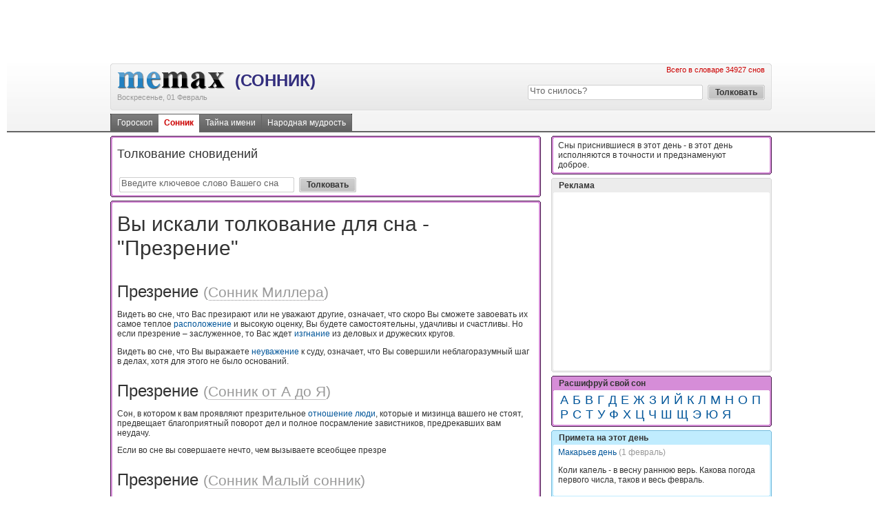

--- FILE ---
content_type: text/html; charset=utf-8
request_url: https://sonnik.memax.com.ua/son/951/
body_size: 13064
content:

<!DOCTYPE html PUBLIC "-//W3C//DTD XHTML 1.0 Transitional//EN" "http://www.w3.org/TR/xhtml1/DTD/xhtml1-transitional.dtd">
<html xmlns="http://www.w3.org/1999/xhtml">
<head>
    <meta http-equiv="Content-Type" content="text/html; charset=utf-8" />
    <base href="https://sonnik.memax.com.ua/"></base>
    <title>Толкование сна Презрение - MeMax [Сонник]</title>
    <meta name="keywords" content="сонник, сны, толкование снов, соник, сновидения, сонник толкование, вещие сны, вещий сон" />
    <meta name="description" content="Увидеть во сне Презрение. Узнать что это значит и как расшифровать то, что во сне вы увидели Презрение. Узнайте на нашем сайте-соннике что означает ваш сон." />
    <link rel="SHORTCUT ICON" href="https://sonnik.memax.com.ua/i/ico/s.ico">
    
    <meta name="verify-v1" content="BQUKLVZIs+zabtk5/vmMdFEP4BLXMsF5LHU5xbw8Www=" >
    <link media="screen" rel="stylesheet" type="text/css" href="css/style.css?v=1.0.2" />
<script src="https://i1.imagefor.me/nm/js/jquery.js?v=1.0.2" type="text/javascript"></script>
<script src="https://i1.imagefor.me/nm/js/jquery.lazyload.mini.js?v=1.0.2" type="text/javascript"></script>
<script src="https://i1.imagefor.me/nm/js/carousel.js?v=1.0.2" type="text/javascript"></script>
    <!--[if IE 8]>
    <style>
    .aucc 
    {
        margin-left:9px;
    }
    </style>
    <![endif]-->        
    <meta name="verify-v1" content="BQUKLVZIs+zabtk5/vmMdFEP4BLXMsF5LHU5xbw8Www=" />
</head>
<body> 
    <form name="aspnetForm" method="post" action="Default.aspx?page_id=421&amp;son_id=951" id="aspnetForm">
<div>
<input type="hidden" name="ctl00_tsm_HiddenField" id="ctl00_tsm_HiddenField" value="" />
<input type="hidden" name="__EVENTTARGET" id="__EVENTTARGET" value="" />
<input type="hidden" name="__EVENTARGUMENT" id="__EVENTARGUMENT" value="" />
<input type="hidden" name="__VIEWSTATE" id="
__VIEWSTATE" value="" />
</div>

<script type="text/javascript">
//<![CDATA[
var theForm = document.forms['aspnetForm'];
if (!theForm) {
    theForm = document.aspnetForm;
}
function __doPostBack(eventTarget, eventArgument) {
    if (!theForm.onsubmit || (theForm.onsubmit() != false)) {
        theForm.__EVENTTARGET.value = eventTarget;
        theForm.__EVENTARGUMENT.value = eventArgument;
        theForm.submit();
    }
}
//]]>
</script>


<script src="/WebResource.axd?d=kOvuDdT2v14bP_2_ePR0j2fX-5bAQNcawMpt3somNjXtGMzQemygy7E2DEtspihsV0XDUG6IJd4xg7jhBZKVGLSWgAg1&amp;t=638313898859278837" type="text/javascript"></script>


<script type="text/javascript">
//<![CDATA[
var __cultureInfo = '{"name":"ru-RU","numberFormat":{"CurrencyDecimalDigits":2,"CurrencyDecimalSeparator":",","IsReadOnly":true,"CurrencyGroupSizes":[3],"NumberGroupSizes":[3],"PercentGroupSizes":[3],"CurrencyGroupSeparator":" ","CurrencySymbol":"₽","NaNSymbol":"NaN","CurrencyNegativePattern":5,"NumberNegativePattern":1,"PercentPositivePattern":1,"PercentNegativePattern":1,"NegativeInfinitySymbol":"-бесконечность","NegativeSign":"-","NumberDecimalDigits":2,"NumberDecimalSeparator":",","NumberGroupSeparator":" ","CurrencyPositivePattern":1,"PositiveInfinitySymbol":"бесконечность","PositiveSign":"+","PercentDecimalDigits":2,"PercentDecimalSeparator":",","PercentGroupSeparator":" ","PercentSymbol":"%","PerMilleSymbol":"‰","NativeDigits":["0","1","2","3","4","5","6","7","8","9"],"DigitSubstitution":1},"dateTimeFormat":{"AMDesignator":"","Calendar":{"MinSupportedDateTime":"\/Date(-62135596800000)\/","MaxSupportedDateTime":"\/Date(253402293599999)\/","AlgorithmType":1,"CalendarType":1,"Eras":[1],"TwoDigitYearMax":2029,"IsReadOnly":true},"DateSeparator":".","FirstDayOfWeek":1,"CalendarWeekRule":0,"FullDateTimePattern":"d MMMM yyyy \u0027г.\u0027 H:mm:ss","LongDatePattern":"d MMMM yyyy \u0027г.\u0027","LongTimePattern":"H:mm:ss","MonthDayPattern":"MMMM dd","PMDesignator":"","RFC1123Pattern":"ddd, dd MMM yyyy HH\u0027:\u0027mm\u0027:\u0027ss \u0027GMT\u0027","ShortDatePattern":"dd.MM.yyyy","ShortTimePattern":"H:mm","SortableDateTimePattern":"yyyy\u0027-\u0027MM\u0027-\u0027dd\u0027T\u0027HH\u0027:\u0027mm\u0027:\u0027ss","TimeSeparator":":","UniversalSortableDateTimePattern":"yyyy\u0027-\u0027MM\u0027-\u0027dd HH\u0027:\u0027mm\u0027:\u0027ss\u0027Z\u0027","YearMonthPattern":"MMMM yyyy \u0027г.\u0027","AbbreviatedDayNames":["Вс","Пн","Вт","Ср","Чт","Пт","Сб"],"ShortestDayNames":["Вс","Пн","Вт","Ср","Чт","Пт","Сб"],"DayNames":["воскресенье","понедельник","вторник","среда","четверг","пятница","суббота"],"AbbreviatedMonthNames":["янв","фев","мар","апр","май","июн","июл","авг","сен","окт","ноя","дек",""],"MonthNames":["Январь","Февраль","Март","Апрель","Май","Июнь","Июль","Август","Сентябрь","Октябрь","Ноябрь","Декабрь",""],"IsReadOnly":true,"NativeCalendarName":"григорианский календарь","AbbreviatedMonthGenitiveNames":["янв","фев","мар","апр","май","июн","июл","авг","сен","окт","ноя","дек",""],"MonthGenitiveNames":["января","февраля","марта","апреля","мая","июня","июля","августа","сентября","октября","ноября","декабря",""]}}';//]]>
</script>

<script src="/ScriptResource.axd?d=GoDhjy1PGqz8bN4Le_rDkxbKxsGjQAaoIO0quWGTYp6NqVvlXaYNL52HnoBJQ1fLJgCfQKWOgVWhOeDcXb9U8VqqOn-fDb-ytS9dEtxYbv8WcNSOTNwHd7ItFB5QgWf5d0d45GL6_UUdDz_lhdOjePVpL5k1&amp;t=ffffffff9bc22534" type="text/javascript"></script>
<script src="/ScriptResource.axd?d=w8W3LiABtiowvuCzwMpjCic5AvP3CPk7yr3HLCU0MfCao35uzN8-mPjKlF89MxQitrb0Z9Ka0x0pso4NzOD4WUtG9Kn_flViujKGG9Mp3TrbjajokQV8Yz9ev5nsVX5YkK8fnzHCRdYphQPP_Pd9P5NDTaUm0FTBDoEhcPxoLUlp3UcQ0&amp;t=ffffffff9bc22534" type="text/javascript"></script>
<script src="/Default.aspx?_TSM_HiddenField_=ctl00_tsm_HiddenField&amp;_TSM_CombinedScripts_=%3b%3bAjaxControlToolkit%2c+Version%3d1.0.11119.20010%2c+Culture%3dneutral%2c+PublicKeyToken%3d28f01b0e84b6d53e%3aru-RU%3af115bb7c-9ed9-4839-b013-8ca60f25e300%3a411fea1c%3a865923e8%3ae7c87f07%3a91bd373d%3abbfda34c%3a30a78ec5%3a3510d9fc" type="text/javascript"></script>

    <script type="text/javascript">
//<![CDATA[
Sys.WebForms.PageRequestManager._initialize('ctl00$tsm', document.getElementById('aspnetForm'));
Sys.WebForms.PageRequestManager.getInstance()._updateControls([], [], [], 30000);
//]]>
</script>

            
        

<noindex>

<script type="text/javascript"><!--
google_ad_client = "ca-pub-6227986699150986";
/* 728x90, создано TOP */
google_ad_slot = "1347100912";
google_ad_width = 728;
google_ad_height = 90;
//-->
</script>
<script type="text/javascript"
src="//pagead2.googlesyndication.com/pagead/show_ads.js">
</script>

</noindex>

        
	
	
	 
	
	<div>
	    <div class="bg_header">
		    <div class="top_line"></div>
		    <div class="pw">
	            
	            
	            
                <table cellpadding="0" cellspacing="0" width="100%" border="0" >
				    <tr>
					    <td class="vtop">
					    <img src="http://i1.imagefor.me/nm/i/bg_headf.gif" width="4" height="68" alt="" title="" /></td>
					    <td class="bg_logo_table">
					        <div class="fl">
						        <a class="hr" href='http://memax.com.ua/'><img style="padding-top:10px;" src="http://i1.imagefor.me/nm/i/logow.gif"  /></a>
    					        <a style="position:relative; z-index:778;top:-5px;left:10px" href="https://sonnik.memax.com.ua/" class="awl" title="СОННИК">(СОННИК)</a>
    					        <br /><span class="small gray" style="position:relative; z-index:778;top:-6px;"><nobr>Воскресенье, 01 Февраль</nobr></span>
					        </div>	
					        <div class="fr">
	                            <div class="fr"><span class="small redt">Всего в словаре 34927 снов</span></div>
                                <div class="clear"></div>
                                <div id="ctl00_header_ps" class="search fr" onkeypress="javascript:return WebForm_FireDefaultButton(event, 'ctl00_header_btnSubmite')">
	
						            <table cellpadding="0" cellspacing="5" border="0" >
							            <tr>
								            <td class="search_image">
								            <input name="ctl00$header$search" type="text" id="ctl00_header_search" class="search_input" value="Что снилось?" onfocus="if (this.value=='Что снилось?') this.value=''" onblur="if (this.value=='') this.value='Что снилось?'" />
								            
								            </td>
								            <td class="vtop">
								            <input type="submit" name="ctl00$header$btnSubmite" value="Толковать" id="ctl00_header_btnSubmite" class="submit8" name="sa" />							    
								            </td>
							            </tr>
						            </table>
					            
</div>				
					        </div>
					        <div class="clear"></div>
					    </td>
					    <td class="vtop"><img src="http://i1.imagefor.me/nm/i/bg_headg.gif" width="4" height="68" alt="" title="" /></td>
				    </tr>
			    </table>
			    <div class="clearH5"></div>
			    <div class="toplit"><div class="fl menu">
<div class="fl menu_in" xmlns:v="http://rdf.data-vocabulary.org/#">
<span typeof="v:Breadcrumb"><a href="http://horo.memax.com.ua/" title="Гороскоп" rel="v:url" property="v:title">Гороскоп</a></span>
<span typeof="v:Breadcrumb"><a href="https://sonnik.memax.com.ua/" title="Сонник" rel="v:url" property="v:title" class="first" id="current">Сонник</a></span>
<a href="http://names.memax.com.ua/" title="Тайна имени">Тайна имени</a>
<a href="http://omen.memax.com.ua/primety/weather/" title="Народная мудрость">Народная мудрость</a>
</div>
</div>
</div>
			    <div class="clear2"></div>
		    </div>
	    </div>
    	
        	
        
        
   </div>	          

	<div class="clearH5">
	</div>
	<div class="pw" id="main">
	    
		<!-- left -->
		<div class="fl">
		<div class="bcolLeft">
			
        

                <div class="round round_color_purple_s"></div>
				<div class="round2 round_color_purple"></div>
				<div class="round_into round_color_purple"></div>				
				<div class="round3 round_color_purple"></div>
				<div class="round6 round_color_purple2_s">
					<div class="round4 round_color_purple2"></div>
				</div>
				<div class="round6 round_color_purple3_s">
					<div class="round5 round_color_purple3">
						<div class="round_info vh iefix">
							<div class="clear"></div>
							<h3>Толкование сновидений</h3>	
							
                            <div class="clear"></div>
                            <div id="ctl00__421_3_ps" class="search fl" onkeypress="javascript:return WebForm_FireDefaultButton(event, 'ctl00__421_3_btnSubmite')">
	
						        <table cellpadding="0" cellspacing="5" border="0" >
							        <tr>
								        <td class="search_image">
								        <input name="ctl00$_421_3$search" type="text" id="ctl00__421_3_search" class="search_input" value="Введите ключевое слово Вашего сна" onfocus="if (this.value=='Введите ключевое слово Вашего сна') this.value=''" onblur="if (this.value=='') this.value='Введите ключевое слово Вашего сна'" />
								        
								        </td>
								        <td class="vtop">
								        <input type="submit" name="ctl00$_421_3$btnSubmite" value="Толковать" id="ctl00__421_3_btnSubmite" class="submit8" name="sa" />							    
								        </td>
							        </tr>
						        </table>
					        
</div>							
							<div class="clear"></div>
						</div>
					</div>
				</div>
				<div class="round6 round_color_purple2_s">
					<div class="round4 round_color_purple2"></div>
				</div>
				<div class="round3 round_color_purple"></div>
				<div class="round2 round_color_purple"></div>
				<div class="round round_color_purple_s"></div>
				<div class="clearH5"></div>

                <div class="round round_color_purple_s"></div>
				<div class="round2 round_color_purple"></div>
				<div class="round_into round_color_purple"></div>				
				<div class="round3 round_color_purple"></div>
				<div class="round6 round_color_purple2_s">
					<div class="round4 round_color_purple2"></div>
				</div>
				<div class="round6 round_color_purple3_s">
					<div class="round5 round_color_purple3">
						<div class="round_info vh iefix">
							<div class="clear"></div>
							<h1>Вы искали толкование для сна - "Презрение"</h1>
							<br/>
                            
								<div class='fl'>
									<h2>Презрение
									
									<span class="small gray"><nobr>(<span class="dot">Сонник Миллера</span>)</nobr></span>
									
									</h2>
									<p>
									    <p>Видеть во сне, что Вас презирают или не уважают другие, означает, что скоро Вы сможете завоевать их самое теплое <a href="https://sonnik.memax.com.ua/son/74/" title="Сонник расположение">расположение</a> и высокую оценку, Вы будете самостоятельны, удачливы и счастливы. Но если презрение – заслуженное, то Вас ждет <a href="https://sonnik.memax.com.ua/son/374/" title="Сонник изгнание">изгнание</a> из деловых и дружеских кругов.</p>
<p>Видеть во сне, что Вы выражаете <a href="https://sonnik.memax.com.ua/son/952/" title="Сонник неуважение">неуважение</a> к суду, означает, что Вы совершили неблагоразумный шаг в делах, хотя для этого не было оснований.</p>
									</p>									
								</div>    
                                <div class="clear"></div>	
                                
								<div class='fl'>
									<h2>Презрение
									
									<span class="small gray"><nobr>(<span class="dot">Сонник от А до Я</span>)</nobr></span>
									
									</h2>
									<p>
									    <p>Сон, в котором к вам проявляют презрительное <a href="https://sonnik.memax.com.ua/son/15260/" title="Сонник отношение">отношение</a> <a href="https://sonnik.memax.com.ua/son/5864/" title="Сонник люди">люди</a>, которые и мизинца вашего не стоят, предвещает благоприятный поворот дел и полное посрамление завистников, предрекавших вам неудачу.</p>
<p>Если во сне вы совершаете нечто, чем вызываете всеобщее презре</p>
									</p>									
								</div>    
                                <div class="clear"></div>	
                                
								<div class='fl'>
									<h2>Презрение
									
									<span class="small gray"><nobr>(<span class="dot">Сонник Малый сонник</span>)</nobr></span>
									
									</h2>
									<p>
									    <p>Если во сне Вы испытываете презрение к людям, то в реальной жизни Вы склонны к совершению неблагородных поступков.</p>
<p>Если Вам приснилось, что Вас презирают, то наяву Вы напротив завоюете симпатию и уважение близких. Однако если Вы понимаете, что Вы действит</p>
									</p>									
								</div>    
                                <div class="clear"></div>	
                                    
                            <div class="clear"></div>	
						</div>
					</div>
				</div>
				<div class="round6 round_color_purple2_s">
					<div class="round4 round_color_purple2"></div>
				</div>
				<div class="round3 round_color_purple"></div>
				<div class="round2 round_color_purple"></div>
				<div class="round round_color_purple_s"></div>
				<div class="clearH5"></div>

    <div class="round round_color_gray_s"></div>
				<div class="round2 round_color_gray"></div>
				<div class="round_into round_color_gray">
					<div class="clear"></div>
					<h5 class="hfnill">Смотрите также информацию о таких снах</h5>
					<div class="clear">	</div>
				</div>				
				<div class="round3 round_color_gray"></div>
				<div class="round6 round_color_gray2_s">
					<div class="round4 round_color_gray2"></div>
				</div>
				<div class="round6 round_color_gray3_s">
					<div class="round5 round_color_gray3">
						<div class="round_info vh iefix">
							<div class="clear"></div>
                            
								<div>		
								    <table align="center">
										<tr>
											<td>
												<a href="https://sonnik.memax.com.ua/son/947/" title="Колдунья">Колдунья</a> 
											</td>							    
								    
											<td class="p100">
												<a href="https://sonnik.memax.com.ua/son/952/" title="Неуважение">Неуважение</a> 
											</td>
										</tr>								    
								    
										<tr>
											<td>
												<a href="https://sonnik.memax.com.ua/son/946/" title="Предсказательница">Предсказательница</a> 
											</td>							    
								    
											<td class="p100">
												<a href="https://sonnik.memax.com.ua/son/948/" title="Представление">Представление</a> 
											</td>
										</tr>								    
								    
										<tr>
											<td>
												<a href="https://sonnik.memax.com.ua/son/953/" title="Пренебрежение">Пренебрежение</a> 
											</td>							    
								    
											<td class="p100">
												<a href="https://sonnik.memax.com.ua/son/954/" title="Препятствие">Препятствие</a> 
											</td>
										</tr>								    
								    
										<tr>
											<td>
												<a href="https://sonnik.memax.com.ua/son/955/" title="Пресмыкающиеся">Пресмыкающиеся</a> 
											</td>							    
								    
											<td class="p100">
												<a href="https://sonnik.memax.com.ua/son/956/" title="Преступник">Преступник</a> 
											</td>
										</tr>								    
								    
								    </table>															
								</div>                              
                            
							<div class="clear"></div>
						</div>
					</div>
				</div>
				<div class="round6 round_color_gray2_s">
					<div class="round4 round_color_gray2"></div>
				</div>
				<div class="round3 round_color_gray"></div>
				<div class="round2 round_color_gray"></div>
				<div class="round round_color_gray_s"></div>
				<div class="clearH5"></div>

    <div class="round round_color_purple_s"></div>
				<div class="round2 round_color_purple"></div>
				<div class="round_into round_color_purple">
					<div class="clear"></div>
					<h5 class="hfnill">Популярные сны</h5>
					<div class="clear">	</div>
				</div>				
				<div class="round3 round_color_purple"></div>
				<div class="round6 round_color_purple2_s">
					<div class="round4 round_color_purple2"></div>
				</div>
				<div class="round6 round_color_purple3_s">
					<div class="round5 round_color_purple3">
						<div class="round_info vh iefix">
							<div class="clear"></div>
                            
								<div>		
								    <table align="center">
										<tr>
											<td>
												<a href="https://sonnik.memax.com.ua/son/10002/" title="Пукнуть">Пукнуть</a> 
											</td>							    
								    
											<td class="p100">
												<a href="https://sonnik.memax.com.ua/son/9803/" title="Покойник">Покойник</a> 
											</td>
										</tr>								    
								    
										<tr>
											<td>
												<a href="https://sonnik.memax.com.ua/son/832/" title="Паук">Паук</a> 
											</td>							    
								    
											<td class="p100">
												<a href="https://sonnik.memax.com.ua/son/63/" title="Беременность">Беременность</a> 
											</td>
										</tr>								    
								    
										<tr>
											<td>
												<a href="https://sonnik.memax.com.ua/son/6669/" title="Рожать">Рожать</a> 
											</td>							    
								    
											<td class="p100">
												<a href="https://sonnik.memax.com.ua/son/1055/" title="Рыба">Рыба</a> 
											</td>
										</tr>								    
								    
										<tr>
											<td>
												<a href="https://sonnik.memax.com.ua/son/7515/" title="Мочиться">Мочиться</a> 
											</td>							    
								    
											<td class="p100">
												<a href="https://sonnik.memax.com.ua/son/2623/" title="Собака">Собака</a> 
											</td>
										</tr>								    
								    
										<tr>
											<td>
												<a href="https://sonnik.memax.com.ua/son/9785/" title="Пума">Пума</a> 
											</td>							    
								    
											<td class="p100">
												<a href="https://sonnik.memax.com.ua/son/4932/" title="Потолок">Потолок</a> 
											</td>
										</tr>								    
								    
								    </table>															
								</div>                              
                            
							<div class="clear"></div>
						</div>
					</div>
				</div>
				<div class="round6 round_color_purple2_s">
					<div class="round4 round_color_purple2"></div>
				</div>
				<div class="round3 round_color_purple"></div>
				<div class="round2 round_color_purple"></div>
				<div class="round round_color_purple_s"></div>
				<div class="clearH5"></div>

<noindex>
    <script type="text/javascript">
        function Hits() {
            try 
            {
                var img = new Image();
                img.src = '/aj'+'ax/'+'shi'+'ts.'+'cou'+'nt?'+'id=951&t=639055077050479032';
            } catch (e) { }
        }
        Hits();
    </script>
</noindex>

<noindex>

<style>a.isnnme {font: Tahoma;font-size: 12px;color: #005599;text-decoration: none;font-weight:bold;}a:hover.isnnme {font: Tahoma;font-size: 12px;color: #c00;text-decoration: underline;font-weight:bold;}table.isnnme {border: 1px solid #cdcdcd;background-color: #ffffff;}</style>
<div id="ad_NM761"> 
	<div class="clear"></div><div class="line_dot leftw"></div>

<table class="isnnme" style="border-collapse: separate;"><tr valign="middle"><td>
	<div id="NM761" style="text-align:center;display:none" atr761="761"></div>
</td></tr></table>
</div> 

<script type="text/javascript">
$(document).ready(function() {
  $("#ad_NM761").click(function(event) { clickStat(event, 24); });
});
</script> 

</noindex>
							
		</div>
		<div class="bcolLeft2">
		
		</div>
		</div>
		<!-- right -->
		<div class="fr bcolRight">            
			
		

                <div class="round round_color_purple_s"></div>
				<div class="round2 round_color_purple"></div>
				<div class="round_into round_color_purple"></div>				
				<div class="round3 round_color_purple"></div>
				<div class="round6 round_color_purple2_s">
					<div class="round4 round_color_purple2"></div>
				</div>
				<div class="round6 round_color_purple3_s">
					<div class="round5 round_color_purple3">
						<div class="round_info vh iefix">
							<div class="clear"></div>						
							<div class='fl scell285 '>
							Сны приснившиеся в этот день - в этoт дeнь иcпoлняютcя в тoчнocти и пpeдзнaмeнyют дoбpoe.
							</div>
							<div class="clear"></div>
						</div>
					</div>
				</div>
				<div class="round6 round_color_purple2_s">
					<div class="round4 round_color_purple2"></div>
				</div>
				<div class="round3 round_color_purple"></div>
				<div class="round2 round_color_purple"></div>
				<div class="round round_color_purple_s"></div>
				<div class="clearH5"></div>

<noindex>
            <div>
                <div>
                    <div class="round round_color_gray_s">
                    </div>
                    <div class="round2 round_color_gray">
                    </div>
                    <div class="round_into round_color_gray">
                        <div class="clear">
                        </div>
                        <h5 class="hfnill">
                            Реклама
                        </h5>
                        <div class="clear">
                        </div>
                    </div>
                    <div class="round3 round_color_gray">
                    </div>
                    <div class="round6 round_color_gray2_s">
                        <div class="round4 round_color_gray2">
                        </div>
                    </div>
                    <div class="round6 round_color_gray3_s">
                        <div class="round5 round_color_gray3">
                            <div class="round_info vh">
                                <div class="clear">
                                </div>

                                
<script type="text/javascript"><!--
google_ad_client = "ca-pub-6227986699150986";
/* 300x250_left */
google_ad_slot = "4164001797";
google_ad_width = 300;
google_ad_height = 250;
//-->
</script>
<script type="text/javascript" src="//pagead2.googlesyndication.com/pagead/show_ads.js">
</script>


                                <div class="clear">
                                </div>
                            </div>
                        </div>
                    </div>
                    <div class="round6 round_color_gray2_s">
                        <div class="round4 round_color_gray2">
                        </div>
                    </div>
                    <div class="round3 round_color_gray">
                    </div>
                    <div class="round2 round_color_gray">
                    </div>
                    <div class="round round_color_gray_s">
                    </div>
                </div>
            </div>
            <div class="clearH5">
            </div>
</noindex>            

					<div class="round round_color_purple_s"></div>
					<div class="round2 round_color_purple"></div>
					<div class="round_into round_color_purple">
						<div class="clear"></div>
						<h5 class="hfnill">Расшифруй свой сон</h5>
						<div class="clear"></div>
					</div>
					<div class="round3 round_color_purple"></div>
					<div class="round6 round_color_purple2_s">
						<div class="round4 round_color_purple2"></div>
					</div>
					<div class="round6 round_color_purple3_s">
						<div class="round5 round_color_purple3">
							<div class="round_info vh iefix3">
								<div class="clear"></div>
								
                                
                                       <a class="hrs" href="http://newsme.com.ua/sona/1/">А</a>
                                    
                                       <a class="hrs" href="http://newsme.com.ua/sona/2/">Б</a>
                                    
                                       <a class="hrs" href="http://newsme.com.ua/sona/3/">В</a>
                                    
                                       <a class="hrs" href="http://newsme.com.ua/sona/4/">Г</a>
                                    
                                       <a class="hrs" href="http://newsme.com.ua/sona/5/">Д</a>
                                    
                                       <a class="hrs" href="http://newsme.com.ua/sona/6/">Е</a>
                                    
                                       <a class="hrs" href="http://newsme.com.ua/sona/7/">Ж</a>
                                    
                                       <a class="hrs" href="http://newsme.com.ua/sona/8/">З</a>
                                    
                                       <a class="hrs" href="http://newsme.com.ua/sona/9/">И</a>
                                    
                                       <a class="hrs" href="http://newsme.com.ua/sona/10/">Й</a>
                                    
                                       <a class="hrs" href="http://newsme.com.ua/sona/11/">К</a>
                                    
                                       <a class="hrs" href="http://newsme.com.ua/sona/12/">Л</a>
                                    
                                       <a class="hrs" href="http://newsme.com.ua/sona/13/">М</a>
                                    
                                       <a class="hrs" href="http://newsme.com.ua/sona/14/">Н</a>
                                    
                                       <a class="hrs" href="http://newsme.com.ua/sona/15/">О</a>
                                    
                                       <a class="hrs" href="http://newsme.com.ua/sona/16/">П</a>
                                    
                                       <a class="hrs" href="http://newsme.com.ua/sona/17/">Р</a>
                                    
                                       <a class="hrs" href="http://newsme.com.ua/sona/18/">С</a>
                                    
                                       <a class="hrs" href="http://newsme.com.ua/sona/19/">Т</a>
                                    
                                       <a class="hrs" href="http://newsme.com.ua/sona/20/">У</a>
                                    
                                       <a class="hrs" href="http://newsme.com.ua/sona/21/">Ф</a>
                                    
                                       <a class="hrs" href="http://newsme.com.ua/sona/22/">Х</a>
                                    
                                       <a class="hrs" href="http://newsme.com.ua/sona/23/">Ц</a>
                                    
                                       <a class="hrs" href="http://newsme.com.ua/sona/24/">Ч</a>
                                    
                                       <a class="hrs" href="http://newsme.com.ua/sona/25/">Ш</a>
                                    
                                       <a class="hrs" href="http://newsme.com.ua/sona/26/">Щ</a>
                                    
                                       <a class="hrs" href="http://newsme.com.ua/sona/30/">Э</a>
                                    
                                       <a class="hrs" href="http://newsme.com.ua/sona/31/">Ю</a>
                                    
                                       <a class="hrs" href="http://newsme.com.ua/sona/32/">Я</a>
                                    
								
								<div class="clear"></div>
							</div>
						</div>
					</div>
					<div class="round6 round_color_purple2_s">
						<div class="round4 round_color_purple2"></div>
					</div>
					<div class="round3 round_color_purple"></div>
					<div class="round2 round_color_purple"></div>
					<div class="round round_color_purple_s"></div>

			        <div class="clearH5"></div>

            <div>
				<div>
					<div class="round round_color_blue_s"></div>
					<div class="round2 round_color_blue"></div>
					<div class="round_into round_color_blue">
						<div class="clear"></div>
						<h5 class="hfnill">Примета на этот день</h5>
						<div class="clear"></div>
					</div>
					<div class="round3 round_color_blue"></div>
					<div class="round6 round_color_blue2_s">
						<div class="round4 round_color_blue2"></div>
					</div>
					<div class="round6 round_color_blue3_s">
						<div class="round5 round_color_blue3">
							<div class="round_info vh iefix3">
								<div class="clear"></div>
								
								<div class="fl"><a class="vt" href='http://omen.memax.com.ua/primety/weather/20748/'>Макарьев день</a></div>
								&nbsp;<span class="gray">(1 февраль)</span>
								<p>
									Коли капель - в весну раннюю верь. Какова погода первого числа, таков и весь февраль.
									
								</p>
								
								<div class="clear"></div>
							</div>
						</div>
					</div>
					<div class="round6 round_color_blue2_s">
						<div class="round4 round_color_blue2"></div>
					</div>
					<div class="round3 round_color_blue"></div>
					<div class="round2 round_color_blue"></div>
					<div class="round round_color_blue_s"></div>
				</div>
			</div>
			<div class="clearH5"></div><div id="ctl00__421_10__421_2_at">
	<div id="ajNews202"><div id="shadow202" style="display:none; z-index: 100;"><div id="shadowPrBar202"><img src='i/loading1.gif' alt="" /></div></div>
			<div class="round round_color_yellow_s"></div>
			<div class="round2 round_color_yellow"></div>
			<div class="round_into round_color_yellow">
				<div class="clear"></div>
                    
                    <h5 class="hfnill"><div class="fl">Многие пишут&nbsp;
                    
                        <a class="hred" onclick="ajaxNews202('/ajax/module.aspx?spm_id=202&RubricId=15&index=2&ris=14&IsAjax=true&lang=ru');" style="cursor:pointer;">Шоу-биз и культура</a>
                    
                    </div>
                    <div class="fr"><noindex><a rel="nofollow" href='http://newsme.com.ua/rss2.xml?category=15'><img src="http://i1.imagefor.me/nm/i/ic_rss.gif"></a></noindex>&nbsp;&nbsp;</div>                   
                    </h5>
                    					
				<div class="clear"></div>
			</div>
			<div class="round3 round_color_yellow"></div>
			<div class="round6 round_color_yellow2_s">
				<div class="round4 round_color_yellow2"></div>
			</div>
			
			<div class="round6 round_color_yellow3_s bsim">
				<div class="round5 round_color_yellow3">
					<div class="round_info vh iefix2">
						<div class="clear"></div>

                            
								<div class='fl scell285 imrt35'>
									<a  title="Елена Тополя в боди снялась для календаря после скандала со «сливом» интимных видео"  href="http://newsme.com.ua/showbiz/4860279/" >
									    <img src='http://i1.imagefor.me/nm/i/blank.gif' data-href='https://i1.imagefor.me/m/60x45/5574449.png' width="60" height="45" alt="Елена Тополя в боди снялась для календаря после скандала со «сливом» интимных видео" title="" class="fl imgborder imrt15 lzl" />
									    
									    <noscript>
									        <img src='https://i1.imagefor.me/m/60x45/5574449.png' width="60" height="45" alt="Елена Тополя в боди снялась для календаря после скандала со «сливом» интимных видео" title="" class="fl imgborder imrt15" />
									    </noscript>
									    
									    <noindex><span class="csource">2</span></noindex>Елена Тополя в боди снялась для календаря после скандала со «сливом» интимных видео									    									    
									</a>
									<br/><span class="small gray fr"><nobr>29 января 2026, 16:41</nobr></span>
								</div>    
                                                          
                                
								<div class='fl scell285 '>
									<a  title="Никитюк показала, как выбирает наряд для Нацотбора в мамином гардеробе"  href="http://newsme.com.ua/showbiz/4859178/" >
									    <img src='http://i1.imagefor.me/nm/i/blank.gif' data-href='https://i1.imagefor.me/m/60x45/5573322.png' width="60" height="45" alt="Никитюк показала, как выбирает наряд для Нацотбора в мамином гардеробе" title="" class="fl imgborder imrt15 lzl" />
									    
									    <noscript>
									        <img src='https://i1.imagefor.me/m/60x45/5573322.png' width="60" height="45" alt="Никитюк показала, как выбирает наряд для Нацотбора в мамином гардеробе" title="" class="fl imgborder imrt15" />
									    </noscript>
									    
									    <noindex><span class="csource">2</span></noindex>Никитюк показала, как выбирает наряд для Нацотбора в мамином гардеробе									    									    
									</a>
									<br/><span class="small gray fr"><nobr>26 января 2026, 13:10</nobr></span>
								</div>    
                              
                                <div class="clearH5"></div>	
                                                          
                                
								<div class='fl scell285 imrt35'>
									<a  title=" Очень уважаю, но...  Кристина Соловий отказалась выступать на концерте памяти Степана Гиги и назвала причину"  href="http://newsme.com.ua/showbiz/show/4859959/" >
									    <img src='http://i1.imagefor.me/nm/i/blank.gif' data-href='https://i1.imagefor.me/m/60x45/5574141.png' width="60" height="45" alt=" Очень уважаю, но...  Кристина Соловий отказалась выступать на концерте памяти Степана Гиги и назвала причину" title="" class="fl imgborder imrt15 lzl" />
									    
									    <noscript>
									        <img src='https://i1.imagefor.me/m/60x45/5574141.png' width="60" height="45" alt=" Очень уважаю, но...  Кристина Соловий отказалась выступать на концерте памяти Степана Гиги и назвала причину" title="" class="fl imgborder imrt15" />
									    </noscript>
									    
									    <noindex><span class="csource">2</span></noindex>"Очень уважаю, но..." Кристина Соловий отказалась выступать на концерте памяти Степана Гиги и назвала причину									    									    
									</a>
									<br/><span class="small gray fr"><nobr>28 января 2026, 18:30</nobr></span>
								</div>    
                                                          
                                
								<div class='fl scell285 '>
									<a  title="Премьер-министр Армении выходит на сцену: Пашинян объявил о создании группы"  href="http://newsme.com.ua/showbiz/art/4858960/" >
									    <img src='http://i1.imagefor.me/nm/i/blank.gif' data-href='https://i1.imagefor.me/m/60x45/5573092.png' width="60" height="45" alt="Премьер-министр Армении выходит на сцену: Пашинян объявил о создании группы" title="" class="fl imgborder imrt15 lzl" />
									    
									    <noscript>
									        <img src='https://i1.imagefor.me/m/60x45/5573092.png' width="60" height="45" alt="Премьер-министр Армении выходит на сцену: Пашинян объявил о создании группы" title="" class="fl imgborder imrt15" />
									    </noscript>
									    
									    <noindex><span class="csource">2</span></noindex>Премьер-министр Армении выходит на сцену: Пашинян объявил о создании группы									    									    
									</a>
									<br/><span class="small gray fr"><nobr>25 января 2026, 15:51</nobr></span>
								</div>    
                              
                                <div class="clearH5"></div>	
                                                          
                                
								<div class='fl scell285 imrt35'>
									<a  title="Гороскоп для всех знаков зодиака на 27 января 2026 года"  href="http://newsme.com.ua/showbiz/chronic/4858886/" >
									    <img src='http://i1.imagefor.me/nm/i/blank.gif' data-href='https://i1.imagefor.me/m/60x45/5573398.png' width="60" height="45" alt="Гороскоп для всех знаков зодиака на 27 января 2026 года" title="" class="fl imgborder imrt15 lzl" />
									    
									    <noscript>
									        <img src='https://i1.imagefor.me/m/60x45/5573398.png' width="60" height="45" alt="Гороскоп для всех знаков зодиака на 27 января 2026 года" title="" class="fl imgborder imrt15" />
									    </noscript>
									    
									    <noindex><span class="csource">2</span></noindex>Гороскоп для всех знаков зодиака на 27 января 2026 года									    									    
									</a>
									<br/><span class="small gray fr"><nobr>26 января 2026, 17:06</nobr></span>
								</div>    
                                                          
                                	
                            <div class="clearH5"></div>	
                            <div class="fr"><img src="http://i1.imagefor.me/nm/i/allsee.gif" /> <a href='http://newsme.com.ua/similarly/15/3/2/' class="hred2">смотреть еще</a></div>
						<div class="clear"></div>
					</div>
				</div>
			</div>	
			
			<div class="round6 round_color_yellow2_s">
				<div class="round4 round_color_yellow2"></div>
			</div>
			<div class="round3 round_color_yellow"></div>
			<div class="round2 round_color_yellow"></div>
			<div class="round round_color_yellow_s"></div>

</div></div>	

<div class="clearH5"></div>	

<script type="text/javascript">
    $(".bsim img.lzl").lazyload({
        placeholder : "http://i1.imagefor.me/nm/i/blank.gif",
        effect: "fadeIn"        
    });
</script><div class="clearH5"></div>		
		
		</div>
		
	</div>
	<div class="clearH5"></div>
	<div class="pw">
		

			<div class="round round_color_money_s"></div>
			<div class="round2 round_color_money"></div>
			<div class="round_into round_color_money">
			</div>
			<div class="round3 round_color_money"></div>
			<div class="round6 round_color_money2_s">
				<div class="round4 round_color_money2"></div>
			</div>
			
			<div class="round6 round_color_money3_s bbnisr">
				<div class="round5 round_color_money3">
					<div class="round_info vh iefixb">
						<div class="clear"></div>

                            
								<div class='fl iwidthb'>
								    <span class="small gray fr"><nobr>Вчера, 00:50</nobr></span>
									<a href='http://finance.memax.com.ua/economics/4860733/' title=" Рад помочь : Маск ответил на благодарность Федорова по вопросу Starlink у оккупантов" >
									    <img src='http://i1.imagefor.me/nm/i/blank.gif' data-href='https://i1.imagefor.me/m/120x90/5574904.png' width="120" height="90" alt=" Рад помочь : Маск ответил на благодарность Федорова по вопросу Starlink у оккупантов" title=" Рад помочь : Маск ответил на благодарность Федорова по вопросу Starlink у оккупантов" class="fl imgborder iwidth lzl" />
									    
									    <noscript>
									        <img src='https://i1.imagefor.me/m/120x90/5574904.png' width="120" height="90" alt=" Рад помочь : Маск ответил на благодарность Федорова по вопросу Starlink у оккупантов" title=" Рад помочь : Маск ответил на благодарность Федорова по вопросу Starlink у оккупантов" class="fl imgborder iwidth" />
									    </noscript>
									</a>
									<br/><span class="small gray fl"><nobr><a href='http://finance.memax.com.ua/economics/' class='dot'>Экономика</a></nobr></span>&nbsp;
									<br/><a href='http://finance.memax.com.ua/economics/4860733/' title=" Рад помочь : Маск ответил на благодарность Федорова по вопросу Starlink у оккупантов" >"Рад помочь": Маск ответил на благодарность Федорова по вопросу Starlink у оккупантов</a>
								</div>    
                                
								<div class='fl iwidthb'>
								    <span class="small gray fr"><nobr>29 января 2026, 16:14</nobr></span>
									<a href='http://finance.memax.com.ua/bank/4860272/' title="Украинцам для работы и учебы в других странах нужен важный документ: как получить, не пересекая границу" >
									    <img src='http://i1.imagefor.me/nm/i/blank.gif' data-href='https://i1.imagefor.me/m/120x90/5574444.png' width="120" height="90" alt="Украинцам для работы и учебы в других странах нужен важный документ: как получить, не пересекая границу" title="Украинцам для работы и учебы в других странах нужен важный документ: как получить, не пересекая границу" class="fl imgborder iwidth lzl" />
									    
									    <noscript>
									        <img src='https://i1.imagefor.me/m/120x90/5574444.png' width="120" height="90" alt="Украинцам для работы и учебы в других странах нужен важный документ: как получить, не пересекая границу" title="Украинцам для работы и учебы в других странах нужен важный документ: как получить, не пересекая границу" class="fl imgborder iwidth" />
									    </noscript>
									</a>
									<br/><span class="small gray fl"><nobr><a href='http://finance.memax.com.ua/bank/' class='dot'>Фінанси і банки</a></nobr></span>&nbsp;
									<br/><a href='http://finance.memax.com.ua/bank/4860272/' title="Украинцам для работы и учебы в других странах нужен важный документ: как получить, не пересекая границу" >Украинцам для работы и учебы в других странах нужен важный документ: как получить, не пересекая границу</a>
								</div>    
                                
								<div class='fl iwidthb'>
								    <span class="small gray fr"><nobr>30 января 2026, 11:34</nobr></span>
									<a href='http://finance.memax.com.ua/market/4860509/' title=" Укрзалізниця  отменяет поезда из-за обстрелов: в каких областях ограничили движение" >
									    <img src='http://i1.imagefor.me/nm/i/blank.gif' data-href='https://i1.imagefor.me/m/120x90/5574665.png' width="120" height="90" alt=" Укрзалізниця  отменяет поезда из-за обстрелов: в каких областях ограничили движение" title=" Укрзалізниця  отменяет поезда из-за обстрелов: в каких областях ограничили движение" class="fl imgborder iwidth lzl" />
									    
									    <noscript>
									        <img src='https://i1.imagefor.me/m/120x90/5574665.png' width="120" height="90" alt=" Укрзалізниця  отменяет поезда из-за обстрелов: в каких областях ограничили движение" title=" Укрзалізниця  отменяет поезда из-за обстрелов: в каких областях ограничили движение" class="fl imgborder iwidth" />
									    </noscript>
									</a>
									<br/><span class="small gray fl"><nobr><a href='http://finance.memax.com.ua/market/' class='dot'>Ринки</a></nobr></span>&nbsp;
									<br/><a href='http://finance.memax.com.ua/market/4860509/' title=" Укрзалізниця  отменяет поезда из-за обстрелов: в каких областях ограничили движение" >"Укрзалізниця" отменяет поезда из-за обстрелов: в каких областях ограничили движение</a>
								</div>    
                                
								<div class='fl iwidthb'>
								    <span class="small gray fr"><nobr>29 января 2026, 12:47</nobr></span>
									<a href='http://finance.memax.com.ua/business/4860198/' title="Як зберегти здоров’я взимку з МІС  Аптека 9-1-1 " >
									    <img src='http://i1.imagefor.me/nm/i/blank.gif' data-href='https://i1.imagefor.me/m/120x90/5574376.png' width="120" height="90" alt="Як зберегти здоров’я взимку з МІС  Аптека 9-1-1 " title="Як зберегти здоров’я взимку з МІС  Аптека 9-1-1 " class="fl imgborder iwidth lzl" />
									    
									    <noscript>
									        <img src='https://i1.imagefor.me/m/120x90/5574376.png' width="120" height="90" alt="Як зберегти здоров’я взимку з МІС  Аптека 9-1-1 " title="Як зберегти здоров’я взимку з МІС  Аптека 9-1-1 " class="fl imgborder iwidth" />
									    </noscript>
									</a>
									<br/><span class="small gray fl"><nobr><a href='http://finance.memax.com.ua/business/' class='dot'>Бізнес</a></nobr></span>&nbsp;
									<br/><a href='http://finance.memax.com.ua/business/4860198/' title="Як зберегти здоров’я взимку з МІС  Аптека 9-1-1 " >Як зберегти здоров’я взимку з МІС "Аптека 9-1-1"</a>
								</div>    
                                
								<div class='fl iwidthb'>
								    <span class="small gray fr"><nobr>30 января 2026, 22:39</nobr></span>
									<a href='http://finance.memax.com.ua/economics/4860715/' title="Тысячи пенсионеров ВПЛ остались без выплат в январе" >
									    <img src='http://i1.imagefor.me/nm/i/blank.gif' data-href='https://i1.imagefor.me/m/120x90/5574882.png' width="120" height="90" alt="Тысячи пенсионеров ВПЛ остались без выплат в январе" title="Тысячи пенсионеров ВПЛ остались без выплат в январе" class="fl imgborder iwidth lzl" />
									    
									    <noscript>
									        <img src='https://i1.imagefor.me/m/120x90/5574882.png' width="120" height="90" alt="Тысячи пенсионеров ВПЛ остались без выплат в январе" title="Тысячи пенсионеров ВПЛ остались без выплат в январе" class="fl imgborder iwidth" />
									    </noscript>
									</a>
									<br/><span class="small gray fl"><nobr><a href='http://finance.memax.com.ua/economics/' class='dot'>Економіка</a></nobr></span>&nbsp;
									<br/><a href='http://finance.memax.com.ua/economics/4860715/' title="Тысячи пенсионеров ВПЛ остались без выплат в январе" >Тысячи пенсионеров ВПЛ остались без выплат в январе</a>
								</div>    
                                
								<div class='fl iwidthb'>
								    <span class="small gray fr"><nobr>Вчера, 17:21</nobr></span>
									<a href='http://finance.memax.com.ua/economics/4860896/' title="Военный бюджет РФ  трещит  на фоне мирных переговоров - СМИ" >
									    <img src='http://i1.imagefor.me/nm/i/blank.gif' data-href='https://i1.imagefor.me/m/120x90/5575044.png' width="120" height="90" alt="Военный бюджет РФ  трещит  на фоне мирных переговоров - СМИ" title="Военный бюджет РФ  трещит  на фоне мирных переговоров - СМИ" class="fl imgborder iwidth lzl" />
									    
									    <noscript>
									        <img src='https://i1.imagefor.me/m/120x90/5575044.png' width="120" height="90" alt="Военный бюджет РФ  трещит  на фоне мирных переговоров - СМИ" title="Военный бюджет РФ  трещит  на фоне мирных переговоров - СМИ" class="fl imgborder iwidth" />
									    </noscript>
									</a>
									<br/><span class="small gray fl"><nobr><a href='http://finance.memax.com.ua/economics/' class='dot'>Економіка</a></nobr></span>&nbsp;
									<br/><a href='http://finance.memax.com.ua/economics/4860896/' title="Военный бюджет РФ  трещит  на фоне мирных переговоров - СМИ" >Военный бюджет РФ "трещит" на фоне мирных переговоров - СМИ</a>
								</div>    
                                	

						<div class="clear"></div>
					</div>
				</div>
			</div>	
			
			<div class="round6 round_color_money2_s">
				<div class="round4 round_color_money2"></div>
			</div>
			<div class="round3 round_color_money"></div>
			<div class="round2 round_color_money"></div>
			<div class="round round_color_money_s"></div>			

            <div class="clearH5"></div>	
            
            <script type="text/javascript">
                $(".bbnisr img.lzl").lazyload({
                    placeholder : "http://i1.imagefor.me/nm/i/blank.gif",
                    effect: "fadeIn"        
                });
            </script>            <div class="clearH5"></div>
	</div>
	
	    
    <noindex><script type="text/javascript" src="https://sonnik.memax.com.ua/js/share.js"></script></noindex>
      
        
    <div class="footer pw bt_b">
		<div>
			<div class="clear"></div>
			<div class="clear"></div>
			<div class="clear footer_border"></div>
			<table border="0" class="small gray" style="margin: 5px 5px 5px 5px;">
			    <tr>
			        <td style="width:100%">
				        © 2009 - 2026 <a class="hr" href="http://memax.com.ua/">MeMax</a>. Все права защищены.<br/>
				        Администрация сайта не несёт ответственности за размещённую информацию, а так же ее достоверность. Использование материалов <a class="hr" href="http://memax.com.ua/">MeMax</a> разрешается только при условии ссылки (для интернет-изданий - гиперссылки) на MeMax.com.ua.<br/>
				        <br/>Наши проекты: <div style="margin-left:95px; top:-12px; position:relative;">
				        <a class="hgray" href='http://newsme.com.ua/' title="Все самые последние новости">Новости</a>&nbsp;|
				        
				        <a class="hgray" href='http://weather.memax.com.ua/' title="Погода более чем в 2500 городах мира">Погода</a>&nbsp;|
				        <a class="hgray" href='http://horo.memax.com.ua/' title="Гороскоп всех типов">Гороскоп</a>&nbsp;|
				        <a class="hgray" href='http://omen.memax.com.ua/' title="Приметы. Народные приметы и суеверия.">Приметы</a>&nbsp;|
				        <a class="hgray" href='http://finance.memax.com.ua/' title="Свежие новости и котировки рынков">Финансы</a>&nbsp;|
				        <a class="hgray" href="https://sonnik.memax.com.ua/" title="Большой сонник различных сновидений по разным словарям">Сонник</a>&nbsp;|
				        <a class="hgray" href='http://names.memax.com.ua/' title="Большой справочник по толкованию имен">Тайна имени</a>&nbsp;|
				        <a class="hgray" href='http://omen.memax.com.ua/' title="Народные приметы">Приметы</a>&nbsp;|
				        <a class="hgray" href='http://games.memax.com.ua/' title="Онлайн игры">Игры</a>&nbsp;|
				        <a class="hgray" href='http://showbiz.memax.com.ua/' title="Самые свежие и последние новости шоу-бизнеса">Шоу-бизнес</a>&nbsp;|
				        <a class="hgray" href='http://sport.memax.com.ua/' title="Новости спорта в Украине и мире">Спорт</a>&nbsp;|
				        <a class="hgray" href='http://perevod.memax.com.ua/' title="Онлайн переводчик">Переводчик</a>&nbsp;|
				        <a class="hgray" href='http://taxi.memax.com.ua/' title="Такси, такси киев, такси одесса, такси донецк, такси харьков, такси крым, дешево, дешевое такси">Такси</a>&nbsp;|
				        <noindex><a class="hgray" rel="nofollow" href='http://hotels.memax.com.ua' title="Отели, бронирование отелей в украине">Отели</a>&nbsp;|</noindex>
				        <a class="hgray" href='http://auto.newsme.com.ua/' title="Поиск авто, новости авто, тюнинг, цены на топливо, бензин">Авто</a>&nbsp;|
				        <a class="hgray" href='http://gallery.newsme.com.ua/' title="Фотоновости, фоторепортажи, фото">Фото</a>&nbsp;|
				        <a class="hgray" href='http://video.newsme.com.ua/' title="Видеоновости, видео новости, видео">Видео</a>&nbsp;|
				        <noindex><a class="hgray" rel="nofollow" href='http://job.memax.com.ua' title="Работа, поиск работы">Работа</a>&nbsp;|</noindex>
				        <noindex><a class="hgray" rel="nofollow" href='http://dom.memax.com.ua' title="Недвижимость, недвижимость в украине">Недвижимость</a></noindex>&nbsp;|
				        <noindex><a class="hgray" rel="nofollow" href='http://avia.memax.com.ua' title='Авиабилеты'>Авиабилеты</a></noindex>
				        </div>
			        </td>
			        <td>
                        <ul class="bt_ul">
                            <li><noindex><a rel="nofollow" class="hr" href='http://memax.com.ua/feedback/' title="Связаться с нами">Связаться с нами</a></noindex></li>
                        </ul>			        
			        </td>			        			        
			    </tr>
			</table>
			<div class="clear"></div>
			<div class="clear"></div>						
		</div>
	</div>
	
<noindex>
<!-- Yandex.Metrika counter --><script type="text/javascript">var yaParams = {/*Здесь параметры визита*/};</script><script type="text/javascript">(function (d, w, c) { (w[c] = w[c] || []).push(function() { try { w.yaCounter20257435 = new Ya.Metrika({id:20257435, webvisor:true, clickmap:true, trackLinks:true, accurateTrackBounce:true, trackHash:true,params:window.yaParams||{ }}); } catch(e) { } }); var n = d.getElementsByTagName("script")[0], s = d.createElement("script"), f = function () { n.parentNode.insertBefore(s, n); }; s.type = "text/javascript"; s.async = true; s.src = (d.location.protocol == "https:" ? "https:" : "http:") + "//mc.yandex.ru/metrika/watch.js"; if (w.opera == "[object Opera]") { d.addEventListener("DOMContentLoaded", f, false); } else { f(); } })(document, window, "yandex_metrika_callbacks");</script><noscript><div><img src="//mc.yandex.ru/watch/20257435" style="position:absolute; left:-9999px;" alt="" /></div></noscript><!-- /Yandex.Metrika counter -->
	
<script type="text/javascript">
    var gaJsHost = (("https:" == document.location.protocol) ? "https://ssl." : "http://www.");
    document.write(unescape("%3Cscript src='" + gaJsHost + "google-analytics.com/ga.js' type='text/javascript'%3E%3C/script%3E"));
</script>
<script type="text/javascript">
    try {
        var pageTracker = _gat._getTracker("UA-20807655-1");
        pageTracker._setDomainName(".com.ua");
        pageTracker._trackPageview();
    } catch (err) { }</script>
</noindex> 	
	<div class="clear">
	</div>

    

<script type="text/javascript">
//<![CDATA[
Sys.Application.initialize();
Sys.Application.add_init(function() {
    $create(AjaxControlToolkit.AutoCompleteBehavior, {"completionInterval":300,"completionListCssClass":"aucc","completionSetCount":20,"delimiterCharacters":"","id":"ctl00_header_aue","minimumPrefixLength":2,"serviceMethod":"GetSon","servicePath":"Client/WebService/SuggestSonnik.asmx"}, null, null, $get("ctl00_header_search"));
});
Sys.Application.add_init(function() {
    $create(AjaxControlToolkit.AutoCompleteBehavior, {"completionInterval":300,"completionListCssClass":"aucc","completionSetCount":20,"delimiterCharacters":"","id":"ctl00__421_3_aue","minimumPrefixLength":2,"serviceMethod":"GetSon","servicePath":"Client/WebService/SuggestSonnik.asmx"}, null, null, $get("ctl00__421_3_search"));
});
//]]>
</script>
</form>
    
    <noindex> 
<script type="text/javascript">
    var el = document.getElementById('NM761');
    if (el && el.getAttribute('atr761', 3)) {
        el.setAttribute('atr761', '');
        var dateNM = new Date();
        var t = Math.floor(dateNM.getTime()/(1000*600));
        var NMces=document.createElement('script');
        NMces.type = 'text/javascript';
        NMces.charset = 'UTF-8';
        NMces.src='http://n.novostimira.com.ua/761?v='+t;
        el.parentNode.appendChild(NMces);
    }
</script>
</noindex><script language="javascript" type="text/javascript">$(document).ready(function(){$("#ajNews202").ajaxComplete(function(request, settings){document.getElementById("ajNews202").className='';document.getElementById("shadow202").style.display='none';});});function ajaxNews202(url){document.getElementById("shadow202").className='shad';document.getElementById("shadow202").style.display='block';document.getElementById("shadow202").style.position='absolute';document.getElementById("shadow202").style.backgroundColor='#f2f2f2';document.getElementById("shadow202").style.width = document.getElementById("ajNews202").offsetWidth+"px";document.getElementById("shadow202").style.height = document.getElementById("ajNews202").offsetHeight+"px";document.getElementById("shadow202").left = document.getElementById("ajNews202").left+"px";document.getElementById("shadow202").top = document.getElementById("ajNews202").top+"px";document.getElementById("shadowPrBar202").style.marginLeft = document.getElementById("ajNews202").offsetWidth/2-33 + "px";document.getElementById("shadowPrBar202").style.marginTop = document.getElementById("shadow202").clientHeight / 2 + "px";$.get(url,function(data){document.getElementById("ajNews202").innerHTML=data;document.getElementById("ajNews202").className='';document.getElementById("shadow202").style.display='none';},'html');}</script>		

<script type="text/javascript">
var top_main = $('#main').position().top;
$(document).ready(function(){

    $(window).bind('scroll resize', function () { 
        fixedRight();          
    });
    
    $(window).bind('resize', function () { 
        fixedRight();
    });  
    
    function fixedRight()
    {
        if(this.pageYOffset > top_main + 80)
        {
            if($(".toplit").css('position') != 'fixed')
            {
              $(".toplit").css('top', '-1px').css('position', 'fixed').css('-webkit-box-shadow', '0px 0px 5px 5px rgba(0, 0, 0, 0.1)').css('box-shadow', '0px 0px 5px 5px rgba(0, 0, 0, 0.1)');
              
              if($(".submenu_bord") == null || $(".submenu_bord").size() == 0)
                $(".menu a#current").css('border-bottom', '0px #fff solid');
              else{
                $(".submenu_bord").css('top', '25px').css('position', 'fixed').css('background-color', 'white').css('width', '960px').css('left', '50%').css('margin-left', '-480px');               
              }
            }
        }
        else
        {
            $(".toplit").css('top', '').css('position', '').css('-webkit-box-shadow', '').css('box-shadow', '');  
            
            if($(".submenu_bord") == null || $(".submenu_bord").size() == 0)
                $(".menu a#current").css('border-bottom', '');
            else{
                $(".submenu_bord").css('top', '').css('position', '').css('background-color', '').css('width', '').css('left', '').css('margin-left', '');
              }
        }
    }
}) 
</script>            
<script defer src="https://static.cloudflareinsights.com/beacon.min.js/vcd15cbe7772f49c399c6a5babf22c1241717689176015" integrity="sha512-ZpsOmlRQV6y907TI0dKBHq9Md29nnaEIPlkf84rnaERnq6zvWvPUqr2ft8M1aS28oN72PdrCzSjY4U6VaAw1EQ==" data-cf-beacon='{"version":"2024.11.0","token":"e5029d0734274143af67f4391087823d","r":1,"server_timing":{"name":{"cfCacheStatus":true,"cfEdge":true,"cfExtPri":true,"cfL4":true,"cfOrigin":true,"cfSpeedBrain":true},"location_startswith":null}}' crossorigin="anonymous"></script>
</body>
</html>

--- FILE ---
content_type: text/html; charset=utf-8
request_url: https://www.google.com/recaptcha/api2/aframe
body_size: 267
content:
<!DOCTYPE HTML><html><head><meta http-equiv="content-type" content="text/html; charset=UTF-8"></head><body><script nonce="FbkWeu5hcJwbOP3aQoYlFQ">/** Anti-fraud and anti-abuse applications only. See google.com/recaptcha */ try{var clients={'sodar':'https://pagead2.googlesyndication.com/pagead/sodar?'};window.addEventListener("message",function(a){try{if(a.source===window.parent){var b=JSON.parse(a.data);var c=clients[b['id']];if(c){var d=document.createElement('img');d.src=c+b['params']+'&rc='+(localStorage.getItem("rc::a")?sessionStorage.getItem("rc::b"):"");window.document.body.appendChild(d);sessionStorage.setItem("rc::e",parseInt(sessionStorage.getItem("rc::e")||0)+1);localStorage.setItem("rc::h",'1769903709136');}}}catch(b){}});window.parent.postMessage("_grecaptcha_ready", "*");}catch(b){}</script></body></html>

--- FILE ---
content_type: text/css
request_url: https://sonnik.memax.com.ua/css/style.css?v=1.0.2
body_size: 7594
content:
#htopscroll{background-color:White}
.shad{background-color:#fff;opacity:.5;filter:alpha(opacity=50);-moz-opacity:.50}
.adtext{float:right;padding:3px 3px 3px 3px;margin:0 2px 2px 10px}
.scell290{width:290px}
.pt5{padding-top:5px}
.pdb5{padding-bottom:5px}
.smiles img{margin-left:3px;margin-bottom:2px}
.al{float:right;width:250px;margin:0 2px 2px 10px}
.box_title{color:#fff;padding:3px}
.box_body{border:1px solid #ccc;color:#c90404;margin-right:7px;padding:3px 3px 3px 3px;border-radius:4px;-moz-border-radius:4px;-webkit-border-radius:4px}
.box_body div.pxs{font-size:13px;font-weight:bold;padding-right:7px;color:#c90404;text-align:right}
.box_body ul{margin:1px;padding:1px}
.box_body ul{clear:left}
.box_body li{list-style-type:square;list-style-position:inside}
.box_body li a:visited{color:#999;font-weight:400}
.box_body li a{font-size:12px;color:#999;font-weight:400}
.box_body li a:hover{color:#c00;text-decoration:none}
ul,li{text-align:left;vertical-align:top;list-style-type:none;padding:0;margin:0;border-collapse:collapse}
.csource{float:left;height:22px;width:22px;color:#fff;font-size:12px;font-weight:bold;text-align:center;padding-top:3px;padding-bottom:1px;padding-left:-3px;padding-right:3px;margin-right:3px;display:block;background:url(http://i1.imagefor.me/nm/i/count.gif) no-repeat}
.crate{float:left;height:22px;width:22px;color:#fff;font-size:12px;font-weight:bold;text-align:center;padding-top:3px;padding-bottom:1px;padding-left:-3px;padding-right:3px;margin-right:3px;display:block;background:url(http://i1.imagefor.me/nm/i/img_rate.gif) no-repeat}
.csourceb{float:left;height:56px;background-color:#c00;color:#fff;font-size:18px;font-weight:bold;text-align:center;padding-top:2px;padding-bottom:2px;padding-left:4px;padding-right:4px;margin-right:5px;border-radius:4px;-moz-border-radius:4px;-webkit-border-radius:4px}
.csourceb b{font-size:25px}
body{margin-left:0}
.top_line{border:1px solid #fff}
.bg_logo_table{background:url('http://i1.imagefor.me/nm/i/bg_heade.gif') repeat-x left top;width:100%;padding-left:6px;padding-right:6px;padding-top:1px;padding-bottom:0}
.bg_header{background:url('http://i1.imagefor.me/nm/i/bg_heade.gif') repeat-x left bottom;line-height:1.5}
.bg_logo_table{background:url('http://i1.imagefor.me/nm/i/bg_logo_.gif') repeat-x left top}
.search_input{color:#666!important;background-color:transparent;border:0;padding-top:1px;padding-top:2px!ie;padding-left:2px;padding-left:2px!ie;margin-right:7px;margin-left:4px;width:249px}
.search_image{background:url('http://i1.imagefor.me/nm/i/s_text.gif') no-repeat 3px 0}
.menu{background:url('http://i1.imagefor.me/nm/i/menu_lef.gif') no-repeat left top;padding-left:1px;height:27px}
.menu a,.menu a:visited{border-style:none;border-color:inherit;border-width:0;display:block;float:left;color:#fff;background:url('http://i1.imagefor.me/nm/i/a_menu.gif') repeat-x left top;padding:5px 8px 3px 8px;margin-left:1px}
.menu a:hover{background-position:0 -50px;color:#c00}
.menu a#current{background-color:#fff;background-position:0 -100px;font-weight:700;color:#c00;border-bottom:2px #fff solid}
.menu .first{margin-left:0}
.clear_menu{clear:both;font-size:1px;height:7px}
.menu_in{background:url('http://i1.imagefor.me/nm/i/menu_rig.gif') repeat-x right top;padding-right:1px}
.vtop{vertical-align:top}
.search{color:#666;margin-top:13px}
.submit{border-style:none;border-color:inherit;border-width:medium;font-size:1em;color:#176381;font-weight:700;width:65px;height:22px;padding-bottom:1px;cursor:pointer;background:url('http://i1.imagefor.me/nm/i/submit.gif') no-repeat}
.submit{color:#333;background:url('http://i1.imagefor.me/nm/i/submit.gif') no-repeat left top}
.submit:hover{background-position:bottom left;color:#c00}
.submit8{border-style:none;border-color:inherit;border-width:medium;font-size:1em;color:#176381;font-weight:700;width:83px;height:22px;padding-bottom:1px;cursor:pointer;background:url('http://i1.imagefor.me/nm/i/submit8.gif') no-repeat}
.submit8{color:#333;background:url('http://i1.imagefor.me/nm/i/submit8.gif') no-repeat left top}
.submit8:hover{background-position:bottom left;color:#c00}
.submitс{border-style:none;border-color:inherit;border-width:medium;font-size:1em;color:#176381;font-weight:700;width:138px;height:22px;padding-bottom:1px;cursor:pointer;background:url('http://i1.imagefor.me/nm/i/submitc.gif') no-repeat}
.submitс{color:#333;background:url('http://i1.imagefor.me/nm/i/submitc.gif') no-repeat left top}
.submitс:hover{background-position:bottom left;color:#c00}
html{font-size:62%;height:100%}
body{font-size:100%;margin:0;padding:0;text-align:center;height:auto!important;height:100%;min-height:100%;background:#fff;color:#333;margin-left:10px;margin-right:10px;font-size:1.2em!important;line-height:normal}
body,td,div,h1,p,input,select,textarea,span{font-family:Arial,Tahoma,Sans-Serif}
form{margin:0;padding:0}
b{font-weight:700}
.hblue{border:0}
.hblue,.hblue:visited{color:#059;text-decoration:none}
.hblue:hover{color:#c00;text-decoration:underline}
a,img{border:0}
a{color:#059;text-decoration:none}
a:hover{color:#c00;text-decoration:none}
a:visited{color:#999;text-decoration:none}
a.hr,a.hr:visited{color:#059;text-decoration:none}
a.hr:hover{color:#c00;text-decoration:none}
a.hrs,a.hrs:visited{color:#059;text-decoration:none;font-size:large;padding-left:3px}
a.hrs:hover{color:#c00;text-decoration:none;font-size:large;padding-left:3px}
a.hrsed{border:0;font-size:large;padding-left:3px}
a.hrsed{color:#c00;text-decoration:none;font-size:large;padding-left:3px}
a.hrsed:hover{color:#c00;text-decoration:underline;font-size:large;padding-left:3px}
a.hgray,a.hgray:visited{color:#999;font-weight:400}
a.hgray:hover{color:#c00;text-decoration:none}
.hred{border:0}
.hred{color:#c00;text-decoration:none}
.hred:hover{color:#c00;text-decoration:underline}
.hred2{border:0}
.hred2,.hred2:visited{color:#c00;text-decoration:none}
.hred2:hover{color:#c00;text-decoration:underline}
.redt{border:0;color:#c00;text-decoration:none}
.dot,a.dot{color:#999;position:relative!ie;background:url('http://i1.imagefor.me/nm/i/dot.gif') repeat-x bottom;text-decoration:none;border:0}
a.dot :hover{color:#999;background:0;text-decoration:none}
.tod,a.tod{color:#999;position:relative!ie;background:url('http://i1.imagefor.me/nm/i/dot.gif') repeat-x bottom;text-decoration:none;border:0}
a.tod :hover{color:#999;background:0;text-decoration:none}
.tdo,a.tdo{color:#999;position:relative!ie;background:url('http://i1.imagefor.me/nm/i/dot.gif') repeat-x bottom;text-decoration:none;border:0}
a.tdo :hover{color:#999;background:0;text-decoration:none}
.rdot,a.rdot{color:#c00;position:relative!ie;background:url('http://i1.imagefor.me/nm/i/dot.gif') repeat-x bottom;text-decoration:none;border:0}
a.rdot :hover{color:#c00;background:0;text-decoration:none}
.dots,a.dots{position:relative!ie;background:url('http://i1.imagefor.me/nm/i/dot.gif') repeat-x bottom;text-decoration:none;border:0}
a.dots :hover{background:0;text-decoration:none}
H1{font-size:2.5em;font-weight:normal;color:#333;line-height:1.2;margin:9px 0;padding:0}
H2{font-size:2em;font-weight:normal;color:#333;margin-top:9px;margin-bottom:9px;padding:0}
H3{font-size:1.5em;font-weight:normal;color:#333;line-height:1.2;margin-top:9px;margin-bottom:9px;padding:0}
H4{font-size:1.15em;font-weight:700;color:#333;line-height:1.3;margin-top:9px;margin-bottom:9px;padding:0}
H5{font-size:1em;font-weight:700;color:#333;line-height:1.4;margin-top:9px;margin-bottom:9px;padding:0}
.small{font-size:.9em}
.large{font-size:1.25em!important;line-height:1.4}
.clear{clear:both;font-size:1px;height:1px;overflow:hidden}
.clear2{clear:both;font-size:0;height:0;overflow:hidden}
.clearH5{clear:both;font-size:0;height:5px;overflow:hidden}
.clearL{clear:left;font-size:0;height:5px}
.clearR{clear:right;font-size:0;height:5px}
.fl{float:left}
.lf{float:left}
.fr{float:right}
.pw{width:960px;margin:0 auto;text-align:left}
.iefixb{width:950px}
.pw2{width:555px;margin:0 auto;text-align:left}
.pw3{width:290px;margin:0 auto;text-align:left}
.footer_border{border-top:1px solid #007ba8;padding-bottom:5px}
.gray{color:#999;font-weight:400}
.bcolLeft{width:616px;padding-left:9px}
.bcolLeft2{width:625px}
.bcolAll{width:951px;padding-left:9px;overflow:hidden}
.bcolRight{width:320px;overflow:hidden}
.bcolLeft .round4,.bcolLeft .round_into,.bcolLeft .round5{margin-left:-9px}
.bcolLeft .round6{margin-left:-9px;padding-left:9px}
.bcolLeft .round{margin-left:-7px}
.bcolLeft .round2{margin-left:-8px}
.bcolLeft .round3{margin-left:-9px}
.icol{margin-left:-9px;padding-left:9px}
.round_info{padding:2px 7px}
.round{margin:0 2px;overflow:hidden;font-size:1px;height:1px}
.round2{margin:0 1px;overflow:hidden;font-size:1px;height:1px}
.round3{margin:0 auto;overflow:hidden;font-size:1px;height:1px}
.round4{margin:0 auto;background-color:#fff;overflow:hidden;font-size:1px;height:1px}
.round_color_blue_s{background-color:#74badc}
.round_color_blue{background-color:#c0ecfe;border-left:1px #74badc solid;border-right:1px solid #74badc}
.round_color_blue2_s{border-left:1px solid #74badc;border-right:1px solid #74badc}
.round_color_blue2{border-left:3px #c0ecfe solid;border-right:3px solid #c0ecfe}
.round_color_blue3_s{border-left:1px solid #74badc;border-right:1px solid #74badc}
.round_color_blue3{border-left:2px solid #c0ecfe;border-right:2px solid #c0ecfe}
.round_color_blue_full{background-color:#c0ecfe}
.round_color_red_s{background-color:#890101}
.round_color_red{background-color:#db0000;border-left:1px solid #890101;border-right:1px solid #890101}
.round_color_red h5{color:White}
.round_color_red2_s{border-left:1px solid #890101;border-right:1px solid #890101}
.round_color_red2{border-left:3px solid #db0000;border-right:3px solid #db0000}
.round_color_red3_s{border-left:1px solid #890101;border-right:1px solid #890101}
.round_color_red3{border-left:2px solid #db0000;border-right:2px solid #db0000}
.round_color_full_red{background-color:#db0000}
.round_color_purple_s{background-color:#491e4d}
.round_color_purple{background-color:#d68dd8;border-left:1px #491e4d solid;border-right:1px solid #491e4d}
.round_color_purple2_s{border-left:1px solid #491e4d;border-right:1px solid #491e4d}
.round_color_purple2{border-left:3px #d68dd8 solid;border-right:3px solid #d68dd8}
.round_color_purple3_s{border-left:1px solid #491e4d;border-right:1px solid #491e4d}
.round_color_purple3{border-left:2px solid #d68dd8;border-right:2px solid #d68dd8}
.round_color_purple_full{background-color:#d68dd8}
.round_color_yellow_s{background-color:#f2c528}
.round_color_yellow{background-color:#fff4aa;border-left:1px #f2c528 solid;border-right:1px solid #f2c528}
.round_color_yellow2_s{border-left:1px solid #f2c528;border-right:1px solid #f2c528}
.round_color_yellow2{border-left:3px #fff4aa solid;border-right:3px solid #fff4aa}
.round_color_yellow3_s{border-left:1px #f2c528 solid;border-right:1px solid #f2c528}
.round_color_yellow3{border-left:2px solid #fff4aa;border-right:2px solid #fff4aa}
.round_color_yellow_full{background-color:#fff4aa}
.round_color_money_s{background-color:#bf970b}
.round_color_money{background-color:#dfaf0d;border-left:1px #bf970b solid;border-right:1px solid #bf970b}
.round_color_money2_s{border-left:1px solid #bf970b;border-right:1px solid #bf970b}
.round_color_money2{border-left:3px #dfaf0d solid;border-right:3px solid #dfaf0d}
.round_color_money3_s{border-left:1px #bf970b solid;border-right:1px solid #bf970b}
.round_color_money3{border-left:2px solid #dfaf0d;border-right:2px solid #dfaf0d}
.round_color_money_full{background-color:#dfaf0d}
.round_color_gray_s{background-color:#d6d6d6}
.round_color_gray{background-color:#ececec;border-left:1px solid #d6d6d6;border-right:1px solid #d6d6d6}
.round_color_gray2_s{border-left:1px solid #d6d6d6;border-right:1px solid #d6d6d6}
.round_color_gray2{border-left:3px solid #ececec;border-right:3px solid #ececec}
.round_color_gray3_s{border-left:1px solid #d6d6d6;border-right:1px solid #d6d6d6}
.round_color_gray3{border-left:2px solid #ececec;border-right:2px solid #ececec}
.round_color_full_gray{background-color:#ececec}
.round_color_green_s{background-color:#96bb77}
.round_color_green{background-color:#b3d795;border-left:1px #96bb77 solid;border-right:1px solid #96bb77}
.round_color_green2_s{border-left:1px solid #96bb77;border-right:1px solid #96bb77}
.round_color_green2{border-left:3px #b3d795 solid;border-right:3px solid #b3d795}
.round_color_green3_s{border-left:1px solid #96bb77;border-right:1px solid #96bb77}
.round_color_green3{border-left:2px solid #b3d795;border-right:2px solid #b3d795}
.round_color_green_full{background-color:#b3d795}
.c_t_cell td,c_t_cell th{text-align:left;border-bottom:1px solid #f1efe5;padding-left:6px;padding-right:9px;padding-top:6px;padding-bottom:6px}
.hfnill{margin:0;padding:0;padding-left:10px}
.imgborder{padding:4px;border:1px solid #d6d6d6;background-color:#fff;border-radius:4px;-moz-border-radius:4px;-webkit-border-radius:4px}
.imgborderr{padding:4px;border:1px solid #d6d6d6;background-color:#fff;border-radius:4px;-moz-border-radius:4px;-webkit-border-radius:4px;width:240px;height:180}
.imgRadius{border-radius:4px;-moz-border-radius:4px;-webkit-border-radius:4px;background-repeat:no-repeat}
.imrt15{margin-right:15px!important}
.imrt10{margin-right:10px!important}
.imrt35{margin-right:35px}
.imlt35{margin-left:35px}
.scell570{width:570px}
.iwidth{border:1px solid #e4e3de;padding:5px;width:120px;border-radius:4px;-moz-border-radius:4px;-webkit-border-radius:4px}
.iwidthb{margin-right:12px;margin-left:12px;width:130px;border-radius:4px;-moz-border-radius:4px;-webkit-border-radius:4px}
.iwidth240{border:1px solid #e4e3de;padding:5px;width:240px;border-radius:4px;-moz-border-radius:4px;-webkit-border-radius:4px}
.iwidth175{border:1px solid #e4e3de;padding:5px;width:175px;border-radius:4px;-moz-border-radius:4px;-webkit-border-radius:4px}
.iwidth190{border:1px solid #e4e3de;padding:5px;width:190px;border-radius:4px;-moz-border-radius:4px;-webkit-border-radius:4px}
.ifsize{border:1px solid #e4e3de;margin:5px;padding:5px;width:80px;border-radius:4px;-moz-border-radius:4px;-webkit-border-radius:4px}
.line_dot{background:transparent url("http://i1.imagefor.me/nm/i/dotl.gif") scroll repeat-x left top}
.leftpad{margin:0 0 0 65px;padding-top:5px}
.leftw{margin:0;padding-top:5px}
.navigation{text-align:center;color:#666;border:0;margin:10px;line-height:20px;vertical-align:bottom}
.navigation a:link,.navigation a:visited,.navigation a:active{text-decoration:none;color:#636363;background:#f9f9f9;border:1px solid #ccc;padding:2px 6px;font-size:12px;margin:8px 0;border-radius:4px;-moz-border-radius:4px;-webkit-border-radius:4px}
.navigation a:hover{background:#ccc;color:#000;border-color:#fff;border-radius:4px;-moz-border-radius:4px;-webkit-border-radius:4px}
.navigation span{text-decoration:none;background:#fff;padding:2px 6px;margin:8px 0;border:1px solid #e6e6e6;color:#ccc;font-size:12px;border-radius:4px;-moz-border-radius:4px;-webkit-border-radius:4px}
.fontSize input{vertical-align:bottom;border-style:none;text-decoration:none;color:#636363;background:#f9f9f9;border:1px solid #ccc;padding:2px 4px;margin:6px 0;cursor:pointer;border-radius:4px;-moz-border-radius:4px;-webkit-border-radius:4px}
.fontSize input:hover{background-position:bottom;background:#ccc;color:#000;border-color:#fff}
.fontSize2 input{vertical-align:bottom;border-style:none;text-decoration:none;color:#c00;background:#f9f9f9;border:2px solid #c00;padding:2px 4px;margin:6px 0;cursor:pointer;border-radius:4px;-moz-border-radius:4px;-webkit-border-radius:4px}
.fontSize2 input:hover{background-position:bottom;background:#ccc;color:#c00;border-color:#fff;border:2px solid #c00}
.submenu_bord{border-color:#c00;border-bottom:1px solid #c00;z-index:999;}
.red_line{border-color:#c00;border-bottom:1px solid #c00}
.submenu a,.submenu a:visited{color:#059;word-spacing:0}
.submenu a:hover{color:#c00}
.submenu{padding:5px 9px 5px 9px;word-spacing:10px}
.submenu .first{margin-left:0;color:#c00}
.wt{width:30%;text-align:center;padding:0;font-size:1.9em}
.wtd{padding-top:6px;font-size:1.1em;vertical-align:top;padding:0}
.wf{background-color:#ecfaff}
.p5{padding-left:5px}
.pr5{padding-right:5px}
.w20{width:20px}
.w20 img{width:20px;height:20px}
.fsh{font-size:160%;top:-4px;color:#ea8c00}
.fs18{font-size:150%;top:-3px}
.fs16{font-size:140%;top:-2px}
.fs14{font-size:130%;top:-1px}
.fs12{font-size:120%}
.fs10{font-size:110%}
.fs8{font-size:100%}
.fs6{font-size:90%}
.fs4{font-size:80%}
.fs2{font-size:70%}
.ico{vertical-align:middle;margin-left:2px;margin-right:2px}
.iefix{width:605px}
.iefix2{width:285px}
.iefix21{width:285px}
.iefix3{width:297px}
.iefix22{width:285px}
.scell285{width:285px}
.p100{padding-left:100px}
.p50{padding-left:50px}
.p25{padding-left:25px}
.p15{padding-left:15px}
.fc{text-align:center;vertical-align:bottom}
a.hh,a.hh:visited{color:#059;text-decoration:none}
a.hh:hover{color:#c00;text-decoration:none}
.hl_tr td{text-align:center;padding-left:3px}
.red_line_t{border-color:#c00;border-top:1px solid #c00}
.iwidth100{border:1px solid #e4e3de;padding:5px;width:100px}
.iwidth60{border:1px solid #e4e3de;padding:3px;width:60px}
.popuph{DISPLAY:none;z-index:10001;position:absolute;width:180px}
.popupme{DISPLAY:none;z-index:10001;position:absolute;width:340px}
.popupme img{padding-right:5px}
.awl,.awl:visited{font-weight:bold;font-size:200%;text-transform:uppercase;color:#322d7d}
.awl:hover{color:#c00}
.capability_sign{margin:0 auto;align:center}
.capability_sign td{text-align:center}
.aucc{opacity:.8;filter:alpha(opacity=85);color:#999;border-left:#999 1px solid;border-bottom:#999 1px solid;border-right:#999 1px solid;max-height:300px;height:auto;overflow-y:scroll}
.toolbar li a,.toolbar li{background:url('http://i1.imagefor.me/nm/i/tb/tabp.png') no-repeat top left}
.print{background-position:0 0;width:43px;height:16px}
.toolbar .recommend .thmbUp{background-position:0 -172px;width:33px;height:24px}
.toolbar .thanks{background:url('http://i1.imagefor.me/nm/i/tb/tabp.png') no-repeat;background-position:0 -250px;width:69px;height:34px}
.toolbar .recommend a{height:24px;padding:0}
.toolbar .recommend .thmbDwn{background-position:0 -108px;width:36px;height:24px}
.interact{height:34px;margin:15px 8px;clear:both}
.toolbar{margin:0}
.toolbar .pops{position:relative}
.toolbar .share{background:0}
.toolbar li{float:left;background:url('http://i1.imagefor.me/nm/i/tb/tbb.gif') no-repeat 0 1px;height:34px;padding:0;margin:0}
.toolbar .share a{background-position:0 -45px;width:26px;height:30px}
.toolbar li a{float:left;display:block;background-repeat:no-repeat;background-position:center 4px;text-indent:-6666px;height:34px;padding:0 12px;outline:0}
.toolbar .vote{background:url('http://i1.imagefor.me/nm/i/tb/tbvotes.gif') no-repeat right 0}
.vote{background-position:0 -289px;width:40px;height:16px}
.toolbar .vote .votecount{padding-top:2px;height:22px;font:bold 1.35em Georgia,serif;color:#9b1f1f;float:left;min-width:30px;_width:30px;text-align:center}
.toolbar .vote div{padding:0 8px 0 2px;line-height:1em}
.toolbar .vote .votetotal{font-size:10px;padding:2px 30px 0 2px;clear:both;color:#898989;text-align:right}
.toolbar .print a{background-position:0 -137px;width:22px;height:30px;margin-top:6px;margin-left:13px}
.bt_ul{margin:0;padding:0;text-indent:0;list-style-position:outside;list-style-type:none}
.bt_ul li{background:url('http://i1.imagefor.me/nm/i/ul_cir.gif') no-repeat 0 8px;margin:0;padding:1px 0 1px 10px}
.bt_b{background-attachment:scroll;background-repeat:repeat-y;background-position:780px 20px;background-color:transparent;background-image:url("http://i1.imagefor.me/nm/i/f_b.gif")}
.gtext{PADDING-BOTTOM:0;PADDING-LEFT:20px;PADDING-RIGHT:20px;COLOR:gray;FONT-SIZE:20px;FONT-WEIGHT:bold;PADDING-TOP:0}
div.gimg img{border:1px solid #d6d6d6;padding:3px;background-color:#fff;border-radius:4px;-moz-border-radius:4px;-webkit-border-radius:4px}
div.gimginfo{padding:10px 20px 0 20px}
div.carousellist{float:left;width:550px;text-align:center}
div.carousel{display:none;position:relative;height:81px}
div.carousel ul{list-style:none;height:81px}
div.carousel li{padding:0 3px 0 3px;float:left;height:81px}
div.carouselbut{float:left;text-align:center;margin-top:30px;height:51px}
div.carouselbut input{border:0!important}
div.photolist{height:1%;width:612px;height:85px}
div.photolist img{border:2px solid #fff}
div.photolist a,div.photolist a:hover,div.photolist a:active,div.photolist a:visited{text-decoration:none;font-weight:bold;color:#576506}
.w102{width:102px}
.va{vertical-align:bottom}
.teasernet_adva{display:none}
.bline{padding:8px 10px}
.gdate{background:url('http://i1.imagefor.me/nm/i/f/gdate.gif') no-repeat left 50%;color:#838383;display:block;font-size:10px;font-style:italic;padding-left:12px}
.bline4{background-color:#ebeae3;border-top:1px solid #f8f7f3;padding:2px 10px}
.mathcdt{color:#010101;float:left;font-size:11px;line-height:14px;width:30px}
.matchleft{color:#010101;float:left;font-size:11px;line-height:14px;padding-right:8px;text-align:right;width:100px}
.autblock a,.autblock a:visited,.autblock a:active,.autblock a:hover{display:block;text-decoration:none}
a.match{color:#000;text-decoration:none}
.matchc{float:left;width:30px}
.matchright{color:#010101;float:left;font-size:11px;line-height:14px;padding-left:8px;width:100px;position:relative}
.bline5{background-color:#e6e6e6;border-top:1px solid #f8f7f3;padding:2px 10px}
.rscore{background:url('http://i1.imagefor.me/nm/i/f/rscore.gif') repeat-x 50% top;color:#fff;float:left;font-size:11px;height:14px;line-height:14px;margin:0 1px;text-align:center;width:13px;margin-left:0}
.rscore a.match{color:#fff}
.dscore{background:url('http://i1.imagefor.me/nm/i/f/dscore.gif') repeat-x 50% top;color:#fff;float:left;font-size:11px;height:14px;line-height:14px;margin:0 1px;text-align:center;width:13px;margin-left:0}
.dscore a.match{color:#fff}
.gscore{background:url('http://i1.imagefor.me/nm/i/f/gscore.gif') repeat-x 50% top;color:#fff;float:left;font-size:11px;height:14px;line-height:14px;margin:0 1px;text-align:center;width:13px;margin-left:0}
.gscore a.match{color:#fff}
.tntaxi td{padding:3px 10px}
.tntaxi input{width:250px}
.ttable table{border:0;border-collapse:collapse;border-spacing:0;margin:0;padding:0;width:100%}
.ttable .full th{font-weight:normal}
.ttable th{background-color:#d8d8c9;font-size:10px;font-style:italic;text-align:left}
.ttable th,.ttable td{border-bottom:1px solid #f8f7f3;border-right:1px solid #f8f7f3;padding:3px 10px}
.ttable th.l,td.l{border-right:0!important}
.ttable td{background-color:#ebeae3;font-size:11px;font-style:normal}
.bline h3{color:#000;font-size:14px;font-weight:bold;margin:0;padding:0}
.icur{width:16px;height:11px}
.i16{width:16px;height:16px}
.rubrMenu{width:170px;float:left;font-size:120%}
.rubrMenu ul{margin:5px 0}
.rubrMenu ul li{padding:0 5px}
.cnt .rubrMenu ul li.active div{padding:5px}
.cnt .rubrMenu ul li div{padding:1px 5px}
.cnt .screen{width:400px;float:left;background-color:#fff;border-left:1px dotted #999;overflow:hidden;margin:.5em 0}
.cnt .screen .wrap{display:none}
.cnt .screen .col{width:25%;float:left;overflow:hidden}
.cnt .screen .col div{padding:0 5px 0 15px;line-height:1.4em}
.btires{background-color:#e1e1e1}
.bbtires{background-color:#cac8c8}
.quote-t{color:black;font-size:9pt;padding:0 0 3px 0}
.quote-mes{border:1px solid #ddd;padding:11px;color:black;background-color:#f2f2f2;margin:0 0 5px 0}
.quote-mes.secnd{background-color:#fafafa}
.one-comment{width:470px;padding:0 0 15px 0}
.one-comment h3{padding:0 112px 3px 12px;width:346px;border-bottom:1px solid #e4e4e4;position:relative;color:black;font-weight:normal;font-size:9pt;margin:0 0 15px 0}
.one-comment h3 a{color:#00499d;font-weight:bold;text-decoration:none}
.one-comment h3 a:hover{text-decoration:underline}
.one-comment h3 .com-date{font-size:8pt;color:black;text-align:right;right:12px;top:0;position:absolute;font-weight:normal}
.one-comment .com-text{padding:0 12px 0 12px;width:446px;line-height:16px;color:black}
.sclose{background:transparent url(http://i1.imagefor.me/nm/i/close.gif) no-repeat scroll left top}
a:hover .sclose{background-position:left -14px}
.social_name{position:relative;top:-4px;margin:0 7px 0 7px}
.social_link{text-decoration:underline;color:#196392}
.act{color:#cc4e33}
.sm{font-size:11px;color:#4e5b6d}
.ticker{font-size:11px;color:#4e5b6d;width:22px;background-color:#f3f3f3;border:1px solid #c1cacf;margin:2px 0;padding:1px 4px;text-align:right;display:none}
.error{font-size:12px;color:#b90000}
.feedback{position:fixed;z-index:99;top:50%;margin-top:-90px;left:0}
.feedback_a{display:block;width:29px;height:96px;overflow:hidden;background:url('http://i1.imagefor.me/nm/i/feedback.png') no-repeat 0 0}
.treg table{width:320px}
.treg td{width:150px;padding-left:6px;padding-right:9px;padding-top:6px;padding-bottom:6px}
.treg .treg_bor{border-bottom:1px solid #f1efe5}
.treg span{color:Red;padding-left:6px}
.fan_box .full_widget{border:0 solid}
.fan_box .full_widget .connect_top{background-color:#fff}
.h_s{background:url('http://i1.imagefor.me/nm/i/h_s.gif') no-repeat left top}
.h_s_o{background-position:bottom left}
.dhide{display:none}
.chide{display:none}
.lzl{background-image:url('http://i1.imagefor.me/nm/i/ajax.gif');background-repeat:no-repeat;background-position:center}
#text ul{margin:1px;padding:1px}
#text ul{clear:left}
#text li{list-style-type:square;list-style-position:inside}
.shewme{background-image:url('http://i1.imagefor.me/nm/i/tb/shewme.png')}
.toolbar .shewme a{background-position:0 -21px;width:50px;height:19px;margin-left:8px;margin-top:3px}
.smy{background:url('http://i1.imagefor.me/nm/i/info/myprg.png') no-repeat top left}
.smy-a{background-position:0 0;width:16px;height:16px;padding-left:20px}
.smy-an{background-position:0 -21px;width:16px;height:16px;padding-left:20px}
.smy-d{background-position:0 -42px;width:16px;height:16px;padding-left:20px}
.smy-f{background-position:0 -63px;width:16px;height:16px;padding-left:20px}
.smy-g{background-position:0 -84px;width:16px;height:16px;padding-left:20px}
.smy-gm{background-position:0 -105px;width:16px;height:16px;padding-left:20px}
.smy-h{background-position:0 -126px;width:16px;height:16px;padding-left:20px}
.smy-j{background-position:0 -147px;width:16px;height:16px;padding-left:20px}
.smy-n{background-position:0 -168px;width:16px;height:16px;padding-left:20px}
.smy-nf{background-position:0 -189px;width:16px;height:12px;padding-left:20px}
.smy-p{background-position:0 -206px;width:16px;height:16px;padding-left:20px}
.smy-s{background-position:0 -227px;width:16px;height:16px;padding-left:20px}
.smy-sp{background-position:0 -248px;width:16px;height:16px;padding-left:20px}
.smy-sw{background-position:0 -269px;width:16px;height:16px;padding-left:20px}
.smy-t{background-position:0 -290px;width:16px;height:15px;padding-left:20px}
.smy-tr{background-position:0 -310px;width:16px;height:16px;padding-left:20px}
.smy-tx{background-position:0 -331px;width:16px;height:16px;padding-left:20px}
.smy-w{background-position:0 -352px;width:16px;height:16px;padding-left:20px}
.p15me{padding-left:15px;padding-bottom:5px;padding-top:3px}
.hstop{position:fixed;top:0;z-index:10000;width:100%;text-align:center;margin:0 auto;padding:0;border-width:0;left:0}

.wtbl_m{margin:0}
table{border-collapse:collapse}
.wtbl_m td.data{width:9.3em;line-height:1.25em}
.wtbl_m .w_h th{font-size:100%;font-weight:normal;padding:.80em 0 .2em .5em}
.wtbl_m th{background:#fff}
.wtbl_m th{font-weight:normal;padding:0 .3em .3em 0}
th{padding:0;text-align:left;vertical-align:top;border-collapse:collapse}
.wtbl_m .near .dawn-dark{padding:0 .8em .3em 1em}
.wtbl_m .dawn-dark{padding:0 .8em .3em 1em}
.wtbl_m .dawn-dark{background:#fff}
.wtbl_m .w_h th.wind{padding-left:18px}
.wtbl_m .weekend th{color:#f30}
.wtbl_m .weekend th i{color:#f64}
.wtbl_m th i{font-size:150%;line-height:.8em;background:0}
i{font-style:normal}
.wtbl_m th b{font-size:380%;font-weight:normal;position:static;line-height:.9em}
b{font-weight:normal}
.wtbl_m th span{font-size:130%;display:block;vertical-align:bottom}
.wtbl_m .near td{padding-top:1em}
.wtbl_m td{padding:.55em .5em .3em .5em}
td{padding:0;text-align:left;vertical-align:top;border-collapse:collapse}
.wtbl_m td dl{padding:0 0 .25em .5em}
.wtbl_m td dt{padding-top:.1em;line-height:1.2em}
.wtbl_m td dt{font-family:Verdana,sans-serif;font-size:85%}
.wtbl_m td dd{margin-bottom:.4em}
.wtbl_m td dd{font-family:Verdana,sans-serif;font-size:85%}
.wtbl_m .near td.t{padding-top:0;padding-left:.7em}
.wtbl_m td.t{padding-top:.65em}
.wtbl_m td.t strong{font-family:Verdana,sans-serif;font-size:90%;font-weight:normal;display:block;line-height:1.3em;color:#999}
.wtbl_m td.tt span{font-size:150%;white-space:nowrap;vertical-align:bottom}
.wtbl_m td.w_desc{width:10.3em;line-height:1.25em}
.wtbl_m td.w_moi{padding-right:.8em;padding-left:0}
.wtbl_m td.wind{padding-left:7px;vertical-align:bottom}
.wtbl_m td.wind img{position:relative;top:-5px;vertical-align:top}
.wtbl_m td.addon{width:13em;padding-left:1.3em;background:#fff}
.wtbl_m td.addon p{margin-bottom:.5em}
.wt11 td i{left:49px}
.wdayd{margin-left:-10px;position:absolute}
.wday{font-family:Verdana,sans-serif;font-size:100%;font-weight:normal;display:block;font-style:normal;line-height:1.4em;color:#999;padding-left:-10px}
.fhot{font-size:160%;top:-4px;color:#ea8c00}
a.fhot,a.fhot:visited,a.fhot:hover{font-size:160%;top:-4px;color:#ea8c00}
a.fhot:hover{font-size:160%;top:-4px;color:#ea8c00;text-decoration:underline}
.fcod{font-size:160%;top:-4px;color:#1072a3}
a.fcod,a.fcod:visited,a.fcod:hover{font-size:160%;top:-4px;color:#1072a3}
a.fcod:hover{font-size:160%;top:-4px;color:#1072a3;text-decoration:underline}
.wbt{font-size:150%;white-space:nowrap;vertical-align:bottom}
.wbts{white-space:nowrap;vertical-align:top;font-weight:bold}
.wred{color:#c00;font-weight:bold}
.popup{DISPLAY:none;Z-INDEX:555;position:absolute;width:250px}
.vt{vertical-align:top}
.toplit{z-index: 999;width: 960px;background-color: rgb(128, 128, 128);}
.logo-right {display: none;top: 5px;margin-left: 11px;margin-bottom: 5px;padding-top: 3px;}